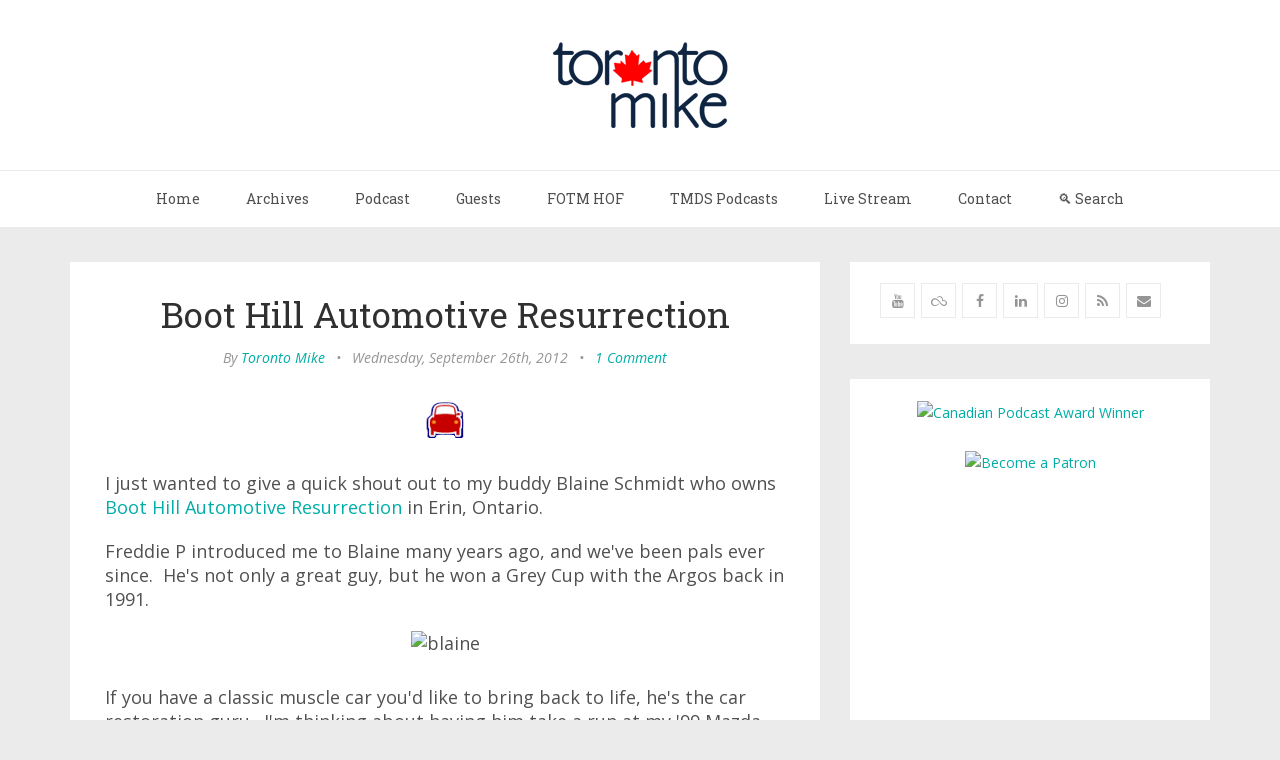

--- FILE ---
content_type: text/html; charset=utf-8
request_url: https://www.google.com/recaptcha/api2/aframe
body_size: 224
content:
<!DOCTYPE HTML><html><head><meta http-equiv="content-type" content="text/html; charset=UTF-8"></head><body><script nonce="qeZowqHWGEdPYagdKjOFjg">/** Anti-fraud and anti-abuse applications only. See google.com/recaptcha */ try{var clients={'sodar':'https://pagead2.googlesyndication.com/pagead/sodar?'};window.addEventListener("message",function(a){try{if(a.source===window.parent){var b=JSON.parse(a.data);var c=clients[b['id']];if(c){var d=document.createElement('img');d.src=c+b['params']+'&rc='+(localStorage.getItem("rc::a")?sessionStorage.getItem("rc::b"):"");window.document.body.appendChild(d);sessionStorage.setItem("rc::e",parseInt(sessionStorage.getItem("rc::e")||0)+1);localStorage.setItem("rc::h",'1769002393801');}}}catch(b){}});window.parent.postMessage("_grecaptcha_ready", "*");}catch(b){}</script></body></html>

--- FILE ---
content_type: application/javascript
request_url: https://disqus.com/api/3.0/posts/list.json?limit=20&forum=toronto-mike&api_key=48EZ88C39Yzmju8I50hdkPjrbcIe1XHGxdh7hJcIQxmwa4cFnt2wy9VKwBBJNiX5&related=thread&callback=jQuery22402242364621868389_1769002389541&_=1769002389542
body_size: 67345
content:
/**/ jQuery22402242364621868389_1769002389541({"cursor":{"prev":null,"hasNext":true,"next":"1768436534005437:0:0","hasPrev":false,"total":null,"id":"1768436534005437:0:0","more":true},"code":0,"response":[{"editableUntil":"2026-01-28T12:59:55","dislikes":0,"thread":{"feed":"https://toronto-mike.disqus.com/open_mike_179/latest.rss","clean_title":"Open Mike","dislikes":0,"likes":0,"message":"","ratingsEnabled":false,"isSpam":false,"isDeleted":false,"category":"8505283","adsDisabled":false,"author":"353791057","userScore":0,"id":"10880669955","signedLink":"https://disq.us/?url=https%3A%2F%2Fwww.torontomike.com%2F2026%2F01%2Fopen-mike-254%2F&key=Vwu1Am9ihkbI5VArUhkVdw","createdAt":"2026-01-16T13:43:35","hasStreaming":false,"raw_message":"","isClosed":false,"link":"https://www.torontomike.com/2026/01/open-mike-254/","slug":"open_mike_179","forum":"toronto-mike","identifiers":["open-mike-254"],"posts":10,"userSubscription":false,"validateAllPosts":false,"title":"Open Mike","highlightedPost":null},"numReports":0,"likes":0,"message":"<p>Well, my Suns won, but so did the Craptors.  Bean Town finally lost.  Thanks to the Stars for beating them.  Goody.  Too bad the Dirty Bolts won though.  The Sharks beat my Panthers, but they can't beat the Dirty Bolts.  I hate the dirty bolts.  Anyway, there was a lady at the nail spa talking about a trip to Thailand.  She says it will be hot there.  Wish I could go in her bag.  I have no idea what I would do there, but it's warm.  I would rather go to Sunrise, Florida.  It's going to be 24 degrees in Sunrise and it's already 21.  I want to go and have Sam Bennett take care of me.  anyway, I'll vote for Brad Bradford if he does stuff like bring the army in.  That would be good if he would do somoething like that.  Get rid of Olivia Chow.</p>","id":"6826730461","createdAt":"2026-01-21T12:59:55","author":{"username":"cheryltraub","about":"I am blind and I live in Toronto.  I like listening to baseball, hockey, and basketball.  I also really like Alexa so am in the Alexa in Canada Community.","name":"Cheryl Traub","disable3rdPartyTrackers":false,"isPowerContributor":false,"joinedAt":"2020-01-15T17:16:58","profileUrl":"https://disqus.com/by/cheryltraub/","url":"","location":"Toronto","isPrivate":false,"signedUrl":"","isPrimary":true,"isAnonymous":false,"id":"343398238","avatar":{"permalink":"https://disqus.com/api/users/avatars/cheryltraub.jpg","xlarge":{"permalink":"https://disqus.com/api/users/avatars/cheryltraub.jpg","cache":"//a.disquscdn.com/1768293611/images/noavatar128.png"},"cache":"//a.disquscdn.com/1768293611/images/noavatar92.png","large":{"permalink":"https://disqus.com/api/users/avatars/cheryltraub.jpg","cache":"//a.disquscdn.com/1768293611/images/noavatar92.png"},"small":{"permalink":"https://disqus.com/api/users/avatars/cheryltraub.jpg","cache":"//a.disquscdn.com/1768293611/images/noavatar32.png"},"isCustom":false}},"media":[],"isSpam":false,"isDeletedByAuthor":false,"isHighlighted":false,"parent":null,"isApproved":true,"isNewUserNeedsApproval":false,"isDeleted":false,"isFlagged":false,"raw_message":"Well, my Suns won, but so did the Craptors.  Bean Town finally lost.  Thanks to the Stars for beating them.  Goody.  Too bad the Dirty Bolts won though.  The Sharks beat my Panthers, but they can&#x27;t beat the Dirty Bolts.  I hate the dirty bolts.  Anyway, there was a lady at the nail spa talking about a trip to Thailand.  She says it will be hot there.  Wish I could go in her bag.  I have no idea what I would do there, but it&#x27;s warm.  I would rather go to Sunrise, Florida.  It&#x27;s going to be 24 degrees in Sunrise and it&#x27;s already 21.  I want to go and have Sam Bennett take care of me.  anyway, I&#x27;ll vote for Brad Bradford if he does stuff like bring the army in.  That would be good if he would do somoething like that.  Get rid of Olivia Chow.","isAtFlagLimit":false,"canVote":false,"forum":"toronto-mike","url":"https://www.torontomike.com/2026/01/open-mike-254/#comment-6826730461","points":0,"moderationLabels":[],"isEdited":false,"sb":false},{"editableUntil":"2026-01-28T07:33:36","dislikes":0,"thread":{"feed":"https://toronto-mike.disqus.com/joey_cee_toronto_miked_podcast_episode_1829/latest.rss","clean_title":"Joey Cee","dislikes":0,"likes":0,"message":"","ratingsEnabled":false,"isSpam":false,"isDeleted":false,"category":"8505283","adsDisabled":false,"author":"353791057","userScore":0,"id":"10863128171","signedLink":"https://disq.us/?url=https%3A%2F%2Fwww.torontomike.com%2F2026%2F01%2Fjoey-cee-toronto-miked-podcast-episode-1829%2F&key=jFGjY73Ra2eaIRITO2agzw","createdAt":"2026-01-05T21:07:54","hasStreaming":false,"raw_message":"","isClosed":false,"link":"https://www.torontomike.com/2026/01/joey-cee-toronto-miked-podcast-episode-1829/","slug":"joey_cee_toronto_miked_podcast_episode_1829","forum":"toronto-mike","identifiers":["joey-cee-toronto-miked-podcast-episode-1829"],"posts":1,"userSubscription":false,"validateAllPosts":false,"title":"Joey Cee: Toronto Mike'd Podcast Episode 1829","highlightedPost":null},"numReports":0,"likes":0,"message":"<p>This was a fascinating discussion. I wasn't expecting such a vivid look at the music and radio world of the 1960s. With his great recall and depth of stories, you could definitely have Joey Cee back for a part two to continue the deep dive into his life over the decades.</p>","id":"6826651311","createdAt":"2026-01-21T07:33:36","author":{"username":"jabalong","about":"","name":"jabalong","disable3rdPartyTrackers":false,"isPowerContributor":false,"joinedAt":"2012-11-19T04:08:22","profileUrl":"https://disqus.com/by/jabalong/","url":"","location":"Hong Kong","isPrivate":false,"signedUrl":"","isPrimary":true,"isAnonymous":false,"id":"36826886","avatar":{"permalink":"https://disqus.com/api/users/avatars/jabalong.jpg","xlarge":{"permalink":"https://disqus.com/api/users/avatars/jabalong.jpg","cache":"https://c.disquscdn.com/uploads/users/3682/6886/avatar200.jpg?1768980817"},"cache":"https://c.disquscdn.com/uploads/users/3682/6886/avatar92.jpg?1768980817","large":{"permalink":"https://disqus.com/api/users/avatars/jabalong.jpg","cache":"https://c.disquscdn.com/uploads/users/3682/6886/avatar92.jpg?1768980817"},"small":{"permalink":"https://disqus.com/api/users/avatars/jabalong.jpg","cache":"https://c.disquscdn.com/uploads/users/3682/6886/avatar32.jpg?1768980817"},"isCustom":true}},"media":[],"isSpam":false,"isDeletedByAuthor":false,"isHighlighted":false,"parent":null,"isApproved":true,"isNewUserNeedsApproval":false,"isDeleted":false,"isFlagged":false,"raw_message":"This was a fascinating discussion. I wasn&#x27;t expecting such a vivid look at the music and radio world of the 1960s. With his great recall and depth of stories, you could definitely have Joey Cee back for a part two to continue the deep dive into his life over the decades.","isAtFlagLimit":false,"canVote":false,"forum":"toronto-mike","url":"https://www.torontomike.com/2026/01/joey-cee-toronto-miked-podcast-episode-1829/#comment-6826651311","points":0,"moderationLabels":[],"isEdited":false,"sb":false},{"editableUntil":"2026-01-28T02:16:56","dislikes":0,"thread":{"feed":"https://toronto-mike.disqus.com/los_del_rio_v_los_del_mar_toronto_miked_podcast_episode_1179/latest.rss","clean_title":"Los del Rio v. Los del Mar","dislikes":0,"likes":0,"message":"","ratingsEnabled":false,"isSpam":false,"isDeleted":false,"category":"8505283","adsDisabled":false,"author":"353791057","userScore":0,"id":"9514958085","signedLink":"https://disq.us/?url=https%3A%2F%2Fwww.torontomike.com%2F2022%2F12%2Flos-del-rio-v-los-del-mar%2F&key=il_7QWVKHQhQxwK2U1Ltlg","createdAt":"2022-12-31T23:58:45","hasStreaming":false,"raw_message":"","isClosed":false,"link":"https://www.torontomike.com/2022/12/los-del-rio-v-los-del-mar/","slug":"los_del_rio_v_los_del_mar_toronto_miked_podcast_episode_1179","forum":"toronto-mike","identifiers":["los-del-rio-v-los-del-mar"],"posts":3,"userSubscription":false,"validateAllPosts":false,"title":"Los del Rio v. Los del Mar: Toronto Mike'd Podcast Episode 1179","highlightedPost":null},"numReports":0,"likes":1,"message":"<p>The original Los del Mar mix actually featured Wil Veloz on vocals, not Pedro Casta\u00f1o. The Pedro Casta\u00f1o mix (the one featured in this episode) is identical to my knowledge, minus the vocal. I just thought you should know about the existence of the original Wil Veloz mix if you didn't already.</p>","id":"6826588836","createdAt":"2026-01-21T02:16:56","author":{"username":"csyde65","about":"","name":"C. Syde65","disable3rdPartyTrackers":false,"isPowerContributor":false,"joinedAt":"2015-09-22T08:29:03","profileUrl":"https://disqus.com/by/csyde65/","url":"","location":"","isPrivate":false,"signedUrl":"","isPrimary":true,"isAnonymous":false,"id":"175723341","avatar":{"permalink":"https://disqus.com/api/users/avatars/csyde65.jpg","xlarge":{"permalink":"https://disqus.com/api/users/avatars/csyde65.jpg","cache":"https://c.disquscdn.com/uploads/users/17572/3341/avatar128.jpg?1444892754"},"cache":"https://c.disquscdn.com/uploads/users/17572/3341/avatar92.jpg?1444892754","large":{"permalink":"https://disqus.com/api/users/avatars/csyde65.jpg","cache":"https://c.disquscdn.com/uploads/users/17572/3341/avatar92.jpg?1444892754"},"small":{"permalink":"https://disqus.com/api/users/avatars/csyde65.jpg","cache":"https://c.disquscdn.com/uploads/users/17572/3341/avatar32.jpg?1444892754"},"isCustom":true}},"media":[],"isSpam":false,"isDeletedByAuthor":false,"isHighlighted":false,"parent":null,"isApproved":true,"isNewUserNeedsApproval":false,"isDeleted":false,"isFlagged":false,"raw_message":"The original Los del Mar mix actually featured Wil Veloz on vocals, not Pedro Casta\u00f1o. The Pedro Casta\u00f1o mix (the one featured in this episode) is identical to my knowledge, minus the vocal. I just thought you should know about the existence of the original Wil Veloz mix if you didn&#x27;t already.","isAtFlagLimit":false,"canVote":false,"forum":"toronto-mike","url":"https://www.torontomike.com/2022/12/los-del-rio-v-los-del-mar/#comment-6826588836","points":1,"moderationLabels":[],"isEdited":false,"sb":false},{"editableUntil":"2026-01-27T12:55:00","dislikes":0,"thread":{"feed":"https://toronto-mike.disqus.com/open_mike_179/latest.rss","clean_title":"Open Mike","dislikes":0,"likes":0,"message":"","ratingsEnabled":false,"isSpam":false,"isDeleted":false,"category":"8505283","adsDisabled":false,"author":"353791057","userScore":0,"id":"10880669955","signedLink":"https://disq.us/?url=https%3A%2F%2Fwww.torontomike.com%2F2026%2F01%2Fopen-mike-254%2F&key=Vwu1Am9ihkbI5VArUhkVdw","createdAt":"2026-01-16T13:43:35","hasStreaming":false,"raw_message":"","isClosed":false,"link":"https://www.torontomike.com/2026/01/open-mike-254/","slug":"open_mike_179","forum":"toronto-mike","identifiers":["open-mike-254"],"posts":10,"userSubscription":false,"validateAllPosts":false,"title":"Open Mike","highlightedPost":null},"numReports":0,"likes":0,"message":"<p>Disgusting as the Sharks beat my Panthers.  That was no good at all and there was a goalie fight.  bobrovsky wwent to the dressing room after that fight and they had to get him to come back.  The stupid Sharks goalie started it though.  bobrovsky was only fighting back, that's all.  He never should have gotten a penalty in the first place, but that game sucked and Matthew Tkachuk is finally back.  come on Panthers.  I have pancreatic cancer so I need you too win a third cup.  Do this.  You have to doo this.  Well, good thing the Canes beat Barfalo.  It's about time Barfalo loses and I want the Canes to win if they don't play my Panthers and they don't anymore.  The Lafs lost as well.  That's good.  In basketball my Bucks and Suns won, but my Cavs lost again.  Come on Cavs.  There better not be much snow on the sidewalk.  I have to go out and get my nails done.  Anyway, in Florida there is no snow.  I wish I could meet Sam Bennett and go and live with him.  It's only 14 degrees in Sunrise now, but I'll take it over the shitty weather we're having.  Would Brad Bradford be like Mel Lastman and bring the army in?  If so, he would get my vote.  Get rid of Olivia Chow.  I wonder who the mayor of Sunrise is.  Who knows.</p>","id":"6826233741","createdAt":"2026-01-20T12:55:00","author":{"username":"cheryltraub","about":"I am blind and I live in Toronto.  I like listening to baseball, hockey, and basketball.  I also really like Alexa so am in the Alexa in Canada Community.","name":"Cheryl Traub","disable3rdPartyTrackers":false,"isPowerContributor":false,"joinedAt":"2020-01-15T17:16:58","profileUrl":"https://disqus.com/by/cheryltraub/","url":"","location":"Toronto","isPrivate":false,"signedUrl":"","isPrimary":true,"isAnonymous":false,"id":"343398238","avatar":{"permalink":"https://disqus.com/api/users/avatars/cheryltraub.jpg","xlarge":{"permalink":"https://disqus.com/api/users/avatars/cheryltraub.jpg","cache":"//a.disquscdn.com/1768293611/images/noavatar128.png"},"cache":"//a.disquscdn.com/1768293611/images/noavatar92.png","large":{"permalink":"https://disqus.com/api/users/avatars/cheryltraub.jpg","cache":"//a.disquscdn.com/1768293611/images/noavatar92.png"},"small":{"permalink":"https://disqus.com/api/users/avatars/cheryltraub.jpg","cache":"//a.disquscdn.com/1768293611/images/noavatar32.png"},"isCustom":false}},"media":[],"isSpam":false,"isDeletedByAuthor":false,"isHighlighted":false,"parent":null,"isApproved":true,"isNewUserNeedsApproval":false,"isDeleted":false,"isFlagged":false,"raw_message":"Disgusting as the Sharks beat my Panthers.  That was no good at all and there was a goalie fight.  bobrovsky wwent to the dressing room after that fight and they had to get him to come back.  The stupid Sharks goalie started it though.  bobrovsky was only fighting back, that&#x27;s all.  He never should have gotten a penalty in the first place, but that game sucked and Matthew Tkachuk is finally back.  come on Panthers.  I have pancreatic cancer so I need you too win a third cup.  Do this.  You have to doo this.  Well, good thing the Canes beat Barfalo.  It&#x27;s about time Barfalo loses and I want the Canes to win if they don&#x27;t play my Panthers and they don&#x27;t anymore.  The Lafs lost as well.  That&#x27;s good.  In basketball my Bucks and Suns won, but my Cavs lost again.  Come on Cavs.  There better not be much snow on the sidewalk.  I have to go out and get my nails done.  Anyway, in Florida there is no snow.  I wish I could meet Sam Bennett and go and live with him.  It&#x27;s only 14 degrees in Sunrise now, but I&#x27;ll take it over the shitty weather we&#x27;re having.  Would Brad Bradford be like Mel Lastman and bring the army in?  If so, he would get my vote.  Get rid of Olivia Chow.  I wonder who the mayor of Sunrise is.  Who knows.","isAtFlagLimit":false,"canVote":false,"forum":"toronto-mike","url":"https://www.torontomike.com/2026/01/open-mike-254/#comment-6826233741","points":0,"moderationLabels":[],"isEdited":false,"sb":false},{"editableUntil":"2026-01-26T17:25:38","dislikes":0,"thread":{"feed":"https://toronto-mike.disqus.com/brad_bradford_is_lying_about_winter_bike_lane_maintenance/latest.rss","clean_title":"Brad Bradford is Lying About Winter Bike Lane Maintenance","dislikes":0,"likes":0,"message":"","ratingsEnabled":false,"isSpam":false,"isDeleted":false,"category":"8505283","adsDisabled":false,"author":"353791057","userScore":0,"id":"10883495237","signedLink":"https://disq.us/?url=https%3A%2F%2Fwww.torontomike.com%2F2026%2F01%2Fbrad-bradford-is-wrong-about-winter-bike-lane-maintenance%2F&key=vYAIukWJt1ndAPV0HgTjCw","createdAt":"2026-01-18T16:40:10","hasStreaming":false,"raw_message":"","isClosed":false,"link":"https://www.torontomike.com/2026/01/brad-bradford-is-wrong-about-winter-bike-lane-maintenance/","slug":"brad_bradford_is_lying_about_winter_bike_lane_maintenance","forum":"toronto-mike","identifiers":["brad-bradford-is-wrong-about-winter-bike-lane-maintenance"],"posts":5,"userSubscription":false,"validateAllPosts":false,"title":"Brad Bradford is Lying About Winter Bike Lane Maintenance","highlightedPost":null},"numReports":0,"likes":1,"message":"<p>Brad has been on a few times, as recently as late November. I'm sure he'll be back on soon. I know he listens!</p>","id":"6825880456","createdAt":"2026-01-19T17:25:38","author":{"username":"disqus_LaTJYZvFdC","about":"","name":"Toronto Mike","disable3rdPartyTrackers":false,"isPowerContributor":false,"joinedAt":"2020-07-29T14:19:28","profileUrl":"https://disqus.com/by/disqus_LaTJYZvFdC/","url":"","location":"Toronto","isPrivate":false,"signedUrl":"","isPrimary":true,"isAnonymous":false,"id":"353791057","avatar":{"permalink":"https://disqus.com/api/users/avatars/disqus_LaTJYZvFdC.jpg","xlarge":{"permalink":"https://disqus.com/api/users/avatars/disqus_LaTJYZvFdC.jpg","cache":"https://c.disquscdn.com/uploads/users/35379/1057/avatar200.jpg?1699049503"},"cache":"https://c.disquscdn.com/uploads/users/35379/1057/avatar92.jpg?1699049503","large":{"permalink":"https://disqus.com/api/users/avatars/disqus_LaTJYZvFdC.jpg","cache":"https://c.disquscdn.com/uploads/users/35379/1057/avatar92.jpg?1699049503"},"small":{"permalink":"https://disqus.com/api/users/avatars/disqus_LaTJYZvFdC.jpg","cache":"https://c.disquscdn.com/uploads/users/35379/1057/avatar32.jpg?1699049503"},"isCustom":true}},"media":[],"isSpam":false,"isDeletedByAuthor":false,"isHighlighted":false,"parent":6825879073,"isApproved":true,"isNewUserNeedsApproval":false,"isDeleted":false,"isFlagged":false,"raw_message":"Brad has been on a few times, as recently as late November. I'm sure he'll be back on soon. I know he listens!","isAtFlagLimit":false,"canVote":false,"forum":"toronto-mike","url":"https://www.torontomike.com/2026/01/brad-bradford-is-wrong-about-winter-bike-lane-maintenance/#comment-6825880456","points":1,"moderationLabels":[],"isEdited":false,"sb":false},{"editableUntil":"2026-01-26T17:23:02","dislikes":0,"thread":{"feed":"https://toronto-mike.disqus.com/brad_bradford_is_lying_about_winter_bike_lane_maintenance/latest.rss","clean_title":"Brad Bradford is Lying About Winter Bike Lane Maintenance","dislikes":0,"likes":0,"message":"","ratingsEnabled":false,"isSpam":false,"isDeleted":false,"category":"8505283","adsDisabled":false,"author":"353791057","userScore":0,"id":"10883495237","signedLink":"https://disq.us/?url=https%3A%2F%2Fwww.torontomike.com%2F2026%2F01%2Fbrad-bradford-is-wrong-about-winter-bike-lane-maintenance%2F&key=vYAIukWJt1ndAPV0HgTjCw","createdAt":"2026-01-18T16:40:10","hasStreaming":false,"raw_message":"","isClosed":false,"link":"https://www.torontomike.com/2026/01/brad-bradford-is-wrong-about-winter-bike-lane-maintenance/","slug":"brad_bradford_is_lying_about_winter_bike_lane_maintenance","forum":"toronto-mike","identifiers":["brad-bradford-is-wrong-about-winter-bike-lane-maintenance"],"posts":5,"userSubscription":false,"validateAllPosts":false,"title":"Brad Bradford is Lying About Winter Bike Lane Maintenance","highlightedPost":null},"numReports":0,"likes":1,"message":"<p>Would he come on your podcast since he is desperately jonesing for exposure?</p>","id":"6825879073","createdAt":"2026-01-19T17:23:02","author":{"name":"GUNTer","url":"","profileUrl":"","emailHash":"","avatar":{"small":{"permalink":"//a.disquscdn.com/1768293611/images/noavatar32.png","cache":"//a.disquscdn.com/1768293611/images/noavatar32.png"},"large":{"permalink":"//a.disquscdn.com/1768293611/images/noavatar92.png","cache":"//a.disquscdn.com/1768293611/images/noavatar92.png"},"permalink":"//a.disquscdn.com/1768293611/images/noavatar92.png","cache":"//a.disquscdn.com/1768293611/images/noavatar92.png"},"signedUrl":"","isAnonymous":true},"media":[],"isSpam":false,"isDeletedByAuthor":false,"isHighlighted":false,"parent":null,"isApproved":true,"isNewUserNeedsApproval":false,"isDeleted":false,"isFlagged":false,"raw_message":"Would he come on your podcast since he is desperately jonesing for exposure?","isAtFlagLimit":false,"canVote":false,"forum":"toronto-mike","url":"https://www.torontomike.com/2026/01/brad-bradford-is-wrong-about-winter-bike-lane-maintenance/#comment-6825879073","points":1,"moderationLabels":["anonymous"],"isEdited":false,"sb":false},{"editableUntil":"2026-01-26T16:03:38","dislikes":0,"thread":{"feed":"https://toronto-mike.disqus.com/brad_bradford_is_lying_about_winter_bike_lane_maintenance/latest.rss","clean_title":"Brad Bradford is Lying About Winter Bike Lane Maintenance","dislikes":0,"likes":0,"message":"","ratingsEnabled":false,"isSpam":false,"isDeleted":false,"category":"8505283","adsDisabled":false,"author":"353791057","userScore":0,"id":"10883495237","signedLink":"https://disq.us/?url=https%3A%2F%2Fwww.torontomike.com%2F2026%2F01%2Fbrad-bradford-is-wrong-about-winter-bike-lane-maintenance%2F&key=vYAIukWJt1ndAPV0HgTjCw","createdAt":"2026-01-18T16:40:10","hasStreaming":false,"raw_message":"","isClosed":false,"link":"https://www.torontomike.com/2026/01/brad-bradford-is-wrong-about-winter-bike-lane-maintenance/","slug":"brad_bradford_is_lying_about_winter_bike_lane_maintenance","forum":"toronto-mike","identifiers":["brad-bradford-is-wrong-about-winter-bike-lane-maintenance"],"posts":5,"userSubscription":false,"validateAllPosts":false,"title":"Brad Bradford is Lying About Winter Bike Lane Maintenance","highlightedPost":null},"numReports":0,"likes":2,"message":"<p>Is the bromance over haha.</p><p>Guy is such an opportunistic asshole. But I guess he watches bigger shitheads like Ford get away with it and figures why not.</p>","id":"6825838039","createdAt":"2026-01-19T16:03:38","author":{"username":"disqus_D2gbvkquar","about":"","name":"markosaar","disable3rdPartyTrackers":false,"isPowerContributor":false,"joinedAt":"2013-06-06T22:41:22","profileUrl":"https://disqus.com/by/disqus_D2gbvkquar/","url":"","location":"","isPrivate":false,"signedUrl":"","isPrimary":true,"isAnonymous":false,"id":"55150284","avatar":{"permalink":"https://disqus.com/api/users/avatars/disqus_D2gbvkquar.jpg","xlarge":{"permalink":"https://disqus.com/api/users/avatars/disqus_D2gbvkquar.jpg","cache":"https://c.disquscdn.com/uploads/users/5515/284/avatar200.jpg?1768838619"},"cache":"https://c.disquscdn.com/uploads/users/5515/284/avatar92.jpg?1768838619","large":{"permalink":"https://disqus.com/api/users/avatars/disqus_D2gbvkquar.jpg","cache":"https://c.disquscdn.com/uploads/users/5515/284/avatar92.jpg?1768838619"},"small":{"permalink":"https://disqus.com/api/users/avatars/disqus_D2gbvkquar.jpg","cache":"https://c.disquscdn.com/uploads/users/5515/284/avatar32.jpg?1768838619"},"isCustom":true}},"media":[],"isSpam":false,"isDeletedByAuthor":false,"isHighlighted":false,"parent":null,"isApproved":true,"isNewUserNeedsApproval":false,"isDeleted":false,"isFlagged":false,"raw_message":"Is the bromance over haha.\n\nGuy is such an opportunistic asshole. But I guess he watches bigger shitheads like Ford get away with it and figures why not.","isAtFlagLimit":false,"canVote":false,"forum":"toronto-mike","url":"https://www.torontomike.com/2026/01/brad-bradford-is-wrong-about-winter-bike-lane-maintenance/#comment-6825838039","points":2,"moderationLabels":["badWords"],"isEdited":false,"sb":false},{"editableUntil":"2026-01-26T12:40:56","dislikes":0,"thread":{"feed":"https://toronto-mike.disqus.com/open_mike_179/latest.rss","clean_title":"Open Mike","dislikes":0,"likes":0,"message":"","ratingsEnabled":false,"isSpam":false,"isDeleted":false,"category":"8505283","adsDisabled":false,"author":"353791057","userScore":0,"id":"10880669955","signedLink":"https://disq.us/?url=https%3A%2F%2Fwww.torontomike.com%2F2026%2F01%2Fopen-mike-254%2F&key=Vwu1Am9ihkbI5VArUhkVdw","createdAt":"2026-01-16T13:43:35","hasStreaming":false,"raw_message":"","isClosed":false,"link":"https://www.torontomike.com/2026/01/open-mike-254/","slug":"open_mike_179","forum":"toronto-mike","identifiers":["open-mike-254"],"posts":10,"userSubscription":false,"validateAllPosts":false,"title":"Open Mike","highlightedPost":null},"numReports":0,"likes":0,"message":"<p>Well, not a big sports day yesterday.  Well, the Craptors lost, goody.  Well, the Dirty Bolts won again over the Stars.  I'm sick and tired of the Dirty Bolts.  They're a Florida team as well, but in Tampa.  I don't want to go to Tampa, but to Sunrise.  Well, hockey day today.  Barfalo at the Canes.  Canes will beat Barfalo.  My Panthers on later.  Sharks at my beloved Panthers.  My Panthers need to win.  Well, lots of basketball as well.Bucks need  to beat Hawks.  Cavs need to beat Thunder andn Suns hopefully beat Nets.  Lots of sports today but also god damn snow again.  I have to go out tomorrow.  I hate snow.  I hate god damn winter.  That's why I want to go to Florida and I love Sam Bennett, my Sammy.</p>","id":"6825751396","createdAt":"2026-01-19T12:40:56","author":{"username":"cheryltraub","about":"I am blind and I live in Toronto.  I like listening to baseball, hockey, and basketball.  I also really like Alexa so am in the Alexa in Canada Community.","name":"Cheryl Traub","disable3rdPartyTrackers":false,"isPowerContributor":false,"joinedAt":"2020-01-15T17:16:58","profileUrl":"https://disqus.com/by/cheryltraub/","url":"","location":"Toronto","isPrivate":false,"signedUrl":"","isPrimary":true,"isAnonymous":false,"id":"343398238","avatar":{"permalink":"https://disqus.com/api/users/avatars/cheryltraub.jpg","xlarge":{"permalink":"https://disqus.com/api/users/avatars/cheryltraub.jpg","cache":"//a.disquscdn.com/1768293611/images/noavatar128.png"},"cache":"//a.disquscdn.com/1768293611/images/noavatar92.png","large":{"permalink":"https://disqus.com/api/users/avatars/cheryltraub.jpg","cache":"//a.disquscdn.com/1768293611/images/noavatar92.png"},"small":{"permalink":"https://disqus.com/api/users/avatars/cheryltraub.jpg","cache":"//a.disquscdn.com/1768293611/images/noavatar32.png"},"isCustom":false}},"media":[],"isSpam":false,"isDeletedByAuthor":false,"isHighlighted":false,"parent":null,"isApproved":true,"isNewUserNeedsApproval":false,"isDeleted":false,"isFlagged":false,"raw_message":"Well, not a big sports day yesterday.  Well, the Craptors lost, goody.  Well, the Dirty Bolts won again over the Stars.  I&#x27;m sick and tired of the Dirty Bolts.  They&#x27;re a Florida team as well, but in Tampa.  I don&#x27;t want to go to Tampa, but to Sunrise.  Well, hockey day today.  Barfalo at the Canes.  Canes will beat Barfalo.  My Panthers on later.  Sharks at my beloved Panthers.  My Panthers need to win.  Well, lots of basketball as well.Bucks need  to beat Hawks.  Cavs need to beat Thunder andn Suns hopefully beat Nets.  Lots of sports today but also god damn snow again.  I have to go out tomorrow.  I hate snow.  I hate god damn winter.  That&#x27;s why I want to go to Florida and I love Sam Bennett, my Sammy.","isAtFlagLimit":false,"canVote":false,"forum":"toronto-mike","url":"https://www.torontomike.com/2026/01/open-mike-254/#comment-6825751396","points":0,"moderationLabels":[],"isEdited":false,"sb":false},{"editableUntil":"2026-01-26T12:05:21","dislikes":0,"thread":{"feed":"https://toronto-mike.disqus.com/brad_bradford_is_lying_about_winter_bike_lane_maintenance/latest.rss","clean_title":"Brad Bradford is Lying About Winter Bike Lane Maintenance","dislikes":0,"likes":0,"message":"","ratingsEnabled":false,"isSpam":false,"isDeleted":false,"category":"8505283","adsDisabled":false,"author":"353791057","userScore":0,"id":"10883495237","signedLink":"https://disq.us/?url=https%3A%2F%2Fwww.torontomike.com%2F2026%2F01%2Fbrad-bradford-is-wrong-about-winter-bike-lane-maintenance%2F&key=vYAIukWJt1ndAPV0HgTjCw","createdAt":"2026-01-18T16:40:10","hasStreaming":false,"raw_message":"","isClosed":false,"link":"https://www.torontomike.com/2026/01/brad-bradford-is-wrong-about-winter-bike-lane-maintenance/","slug":"brad_bradford_is_lying_about_winter_bike_lane_maintenance","forum":"toronto-mike","identifiers":["brad-bradford-is-wrong-about-winter-bike-lane-maintenance"],"posts":5,"userSubscription":false,"validateAllPosts":false,"title":"Brad Bradford is Lying About Winter Bike Lane Maintenance","highlightedPost":null},"numReports":0,"likes":1,"message":"<p>I have yet to see a cleared bike lane. Bradford is a desperate clown.</p>","id":"6825741065","createdAt":"2026-01-19T12:05:21","author":{"username":"guyetherington","about":"","name":"Chris","disable3rdPartyTrackers":false,"isPowerContributor":false,"joinedAt":"2017-09-23T19:57:20","profileUrl":"https://disqus.com/by/guyetherington/","url":"","location":"","isPrivate":true,"signedUrl":"","isPrimary":true,"isAnonymous":false,"id":"266097009","avatar":{"permalink":"https://disqus.com/api/users/avatars/guyetherington.jpg","xlarge":{"permalink":"https://disqus.com/api/users/avatars/guyetherington.jpg","cache":"//a.disquscdn.com/1768293611/images/noavatar128.png"},"cache":"//a.disquscdn.com/1768293611/images/noavatar92.png","large":{"permalink":"https://disqus.com/api/users/avatars/guyetherington.jpg","cache":"//a.disquscdn.com/1768293611/images/noavatar92.png"},"small":{"permalink":"https://disqus.com/api/users/avatars/guyetherington.jpg","cache":"//a.disquscdn.com/1768293611/images/noavatar32.png"},"isCustom":false}},"media":[],"isSpam":false,"isDeletedByAuthor":false,"isHighlighted":false,"parent":null,"isApproved":true,"isNewUserNeedsApproval":false,"isDeleted":false,"isFlagged":false,"raw_message":"I have yet to see a cleared bike lane. Bradford is a desperate clown.","isAtFlagLimit":false,"canVote":false,"forum":"toronto-mike","url":"https://www.torontomike.com/2026/01/brad-bradford-is-wrong-about-winter-bike-lane-maintenance/#comment-6825741065","points":1,"moderationLabels":[],"isEdited":false,"sb":false},{"editableUntil":"2026-01-26T00:24:51","dislikes":0,"thread":{"feed":"https://toronto-mike.disqus.com/open_mike_179/latest.rss","clean_title":"Open Mike","dislikes":0,"likes":0,"message":"","ratingsEnabled":false,"isSpam":false,"isDeleted":false,"category":"8505283","adsDisabled":false,"author":"353791057","userScore":0,"id":"10880669955","signedLink":"https://disq.us/?url=https%3A%2F%2Fwww.torontomike.com%2F2026%2F01%2Fopen-mike-254%2F&key=Vwu1Am9ihkbI5VArUhkVdw","createdAt":"2026-01-16T13:43:35","hasStreaming":false,"raw_message":"","isClosed":false,"link":"https://www.torontomike.com/2026/01/open-mike-254/","slug":"open_mike_179","forum":"toronto-mike","identifiers":["open-mike-254"],"posts":10,"userSubscription":false,"validateAllPosts":false,"title":"Open Mike","highlightedPost":null},"numReports":0,"likes":1,"message":"<p>The Chicago Bears uniforms are \"navy blue\" ? <br>  <a href=\"https://disq.us/url?url=https%3A%2F%2Fen.wikipedia.org%2Fwiki%2FChicago_Bears%3Am4zAFaDD_5ROFDGN0JgQdfSk6d0&amp;cuid=6283460\" rel=\"nofollow noopener\" target=\"_blank\" title=\"https://en.wikipedia.org/wiki/Chicago_Bears\">https://en.wikipedia.org/wiki/Chicago_Bears</a>   <br>I can't be the only one who had always thought they were black.</p>","id":"6825597381","createdAt":"2026-01-19T00:24:51","author":{"username":"Sneaky_Meowers","about":"","name":"Sneaky_Meowers","disable3rdPartyTrackers":false,"isPowerContributor":false,"joinedAt":"2012-11-21T16:01:46","profileUrl":"https://disqus.com/by/Sneaky_Meowers/","url":"","location":"","isPrivate":true,"signedUrl":"","isPrimary":true,"isAnonymous":false,"id":"37020229","avatar":{"permalink":"https://disqus.com/api/users/avatars/Sneaky_Meowers.jpg","xlarge":{"permalink":"https://disqus.com/api/users/avatars/Sneaky_Meowers.jpg","cache":"https://c.disquscdn.com/uploads/users/3702/229/avatar128.jpg?1596458850"},"cache":"https://c.disquscdn.com/uploads/users/3702/229/avatar92.jpg?1596458850","large":{"permalink":"https://disqus.com/api/users/avatars/Sneaky_Meowers.jpg","cache":"https://c.disquscdn.com/uploads/users/3702/229/avatar92.jpg?1596458850"},"small":{"permalink":"https://disqus.com/api/users/avatars/Sneaky_Meowers.jpg","cache":"https://c.disquscdn.com/uploads/users/3702/229/avatar32.jpg?1596458850"},"isCustom":true}},"media":[],"isSpam":false,"isDeletedByAuthor":false,"isHighlighted":false,"parent":null,"isApproved":true,"isNewUserNeedsApproval":false,"isDeleted":false,"isFlagged":false,"raw_message":"The Chicago Bears uniforms are &quot;navy blue&quot; ? \n  <a href=\"https://en.wikipedia.org/wiki/Chicago_Bears\">https://en.wikipedia.org/wiki/Chicago_Bears</a>   \nI can&#x27;t be the only one who had always thought they were black.","isAtFlagLimit":false,"canVote":false,"forum":"toronto-mike","url":"https://www.torontomike.com/2026/01/open-mike-254/#comment-6825597381","points":1,"moderationLabels":["links"],"isEdited":true,"sb":false},{"editableUntil":"2026-01-25T19:04:17","dislikes":0,"thread":{"feed":"https://toronto-mike.disqus.com/brad_bradford_is_lying_about_winter_bike_lane_maintenance/latest.rss","clean_title":"Brad Bradford is Lying About Winter Bike Lane Maintenance","dislikes":0,"likes":0,"message":"","ratingsEnabled":false,"isSpam":false,"isDeleted":false,"category":"8505283","adsDisabled":false,"author":"353791057","userScore":0,"id":"10883495237","signedLink":"https://disq.us/?url=https%3A%2F%2Fwww.torontomike.com%2F2026%2F01%2Fbrad-bradford-is-wrong-about-winter-bike-lane-maintenance%2F&key=vYAIukWJt1ndAPV0HgTjCw","createdAt":"2026-01-18T16:40:10","hasStreaming":false,"raw_message":"","isClosed":false,"link":"https://www.torontomike.com/2026/01/brad-bradford-is-wrong-about-winter-bike-lane-maintenance/","slug":"brad_bradford_is_lying_about_winter_bike_lane_maintenance","forum":"toronto-mike","identifiers":["brad-bradford-is-wrong-about-winter-bike-lane-maintenance"],"posts":5,"userSubscription":false,"validateAllPosts":false,"title":"Brad Bradford is Lying About Winter Bike Lane Maintenance","highlightedPost":null},"numReports":0,"likes":1,"message":"<p>Brad used to be a fairly likeable councillor, generally on the reasonable side of most issues. Now, he\u2019s become one of the most unlikeable figures\u2014an opportunist who chases culture-war controversies for political points rather than staying true to his principles. Honestly, I\u2019d respect someone on the \u201cwrong\u201d side more if they genuinely believed in their views. Brad, though, seems to only believe in himself\u2014and that turned unpleasant quite a while ago.</p>","id":"6825470319","createdAt":"2026-01-18T19:04:17","author":{"username":"jason_paris","about":"Toronto urbanite that enjoys music, politics, architecture, travel, media, cities, transit, technology, social media, gay stuff and sometimes even soap operas!","name":"Jason Paris","disable3rdPartyTrackers":false,"isPowerContributor":false,"joinedAt":"2013-05-22T19:57:05","profileUrl":"https://disqus.com/by/jason_paris/","url":"http://www.twitter.com/JasonParis","location":"Toronto, Canada","isPrivate":false,"signedUrl":"http://disq.us/?url=http%3A%2F%2Fwww.twitter.com%2FJasonParis&key=yTt-3jDn6ZxTMoIODhMl5w","isPrimary":true,"isAnonymous":false,"id":"51586318","avatar":{"permalink":"https://disqus.com/api/users/avatars/jason_paris.jpg","xlarge":{"permalink":"https://disqus.com/api/users/avatars/jason_paris.jpg","cache":"https://c.disquscdn.com/uploads/users/5158/6318/avatar200.jpg?1768763058"},"cache":"https://c.disquscdn.com/uploads/users/5158/6318/avatar92.jpg?1768763058","large":{"permalink":"https://disqus.com/api/users/avatars/jason_paris.jpg","cache":"https://c.disquscdn.com/uploads/users/5158/6318/avatar92.jpg?1768763058"},"small":{"permalink":"https://disqus.com/api/users/avatars/jason_paris.jpg","cache":"https://c.disquscdn.com/uploads/users/5158/6318/avatar32.jpg?1768763058"},"isCustom":true}},"media":[],"isSpam":false,"isDeletedByAuthor":false,"isHighlighted":false,"parent":null,"isApproved":true,"isNewUserNeedsApproval":false,"isDeleted":false,"isFlagged":false,"raw_message":"Brad used to be a fairly likeable councillor, generally on the reasonable side of most issues. Now, he\u2019s become one of the most unlikeable figures\u2014an opportunist who chases culture-war controversies for political points rather than staying true to his principles. Honestly, I\u2019d respect someone on the \u201cwrong\u201d side more if they genuinely believed in their views. Brad, though, seems to only believe in himself\u2014and that turned unpleasant quite a while ago.","isAtFlagLimit":false,"canVote":false,"forum":"toronto-mike","url":"https://www.torontomike.com/2026/01/brad-bradford-is-wrong-about-winter-bike-lane-maintenance/#comment-6825470319","points":1,"moderationLabels":[],"isEdited":false,"sb":false},{"editableUntil":"2026-01-25T14:46:41","dislikes":0,"thread":{"feed":"https://toronto-mike.disqus.com/why_chris_sheppard_doesnt_appear_in_the_new_cfny_documentary/latest.rss","clean_title":"Why Chris Sheppard Doesn't Appear in the New CFNY Documentary","dislikes":0,"likes":0,"message":"","ratingsEnabled":false,"isSpam":false,"isDeleted":false,"category":"8505283","adsDisabled":false,"author":"353791057","userScore":0,"id":"10872629180","signedLink":"https://disq.us/?url=https%3A%2F%2Fwww.torontomike.com%2F2026%2F01%2Fwhy-chris-sheppard-doesnt-appear-in-the-new-cfny-documentary%2F&key=Y9IqzaTtiZkzd5xbpJYxjw","createdAt":"2026-01-10T20:35:50","hasStreaming":false,"raw_message":"","isClosed":false,"link":"https://www.torontomike.com/2026/01/why-chris-sheppard-doesnt-appear-in-the-new-cfny-documentary/","slug":"why_chris_sheppard_doesnt_appear_in_the_new_cfny_documentary","forum":"toronto-mike","identifiers":["why-chris-sheppard-doesnt-appear-in-the-new-cfny-documentary"],"posts":2,"userSubscription":false,"validateAllPosts":false,"title":"Why Chris Sheppard Doesn't Appear in the New CFNY Documentary","highlightedPost":null},"numReports":0,"likes":2,"message":"<p>What year was this?</p>","id":"6825357216","createdAt":"2026-01-18T14:46:41","author":{"username":"disqus_LaTJYZvFdC","about":"","name":"Toronto Mike","disable3rdPartyTrackers":false,"isPowerContributor":false,"joinedAt":"2020-07-29T14:19:28","profileUrl":"https://disqus.com/by/disqus_LaTJYZvFdC/","url":"","location":"Toronto","isPrivate":false,"signedUrl":"","isPrimary":true,"isAnonymous":false,"id":"353791057","avatar":{"permalink":"https://disqus.com/api/users/avatars/disqus_LaTJYZvFdC.jpg","xlarge":{"permalink":"https://disqus.com/api/users/avatars/disqus_LaTJYZvFdC.jpg","cache":"https://c.disquscdn.com/uploads/users/35379/1057/avatar200.jpg?1699049503"},"cache":"https://c.disquscdn.com/uploads/users/35379/1057/avatar92.jpg?1699049503","large":{"permalink":"https://disqus.com/api/users/avatars/disqus_LaTJYZvFdC.jpg","cache":"https://c.disquscdn.com/uploads/users/35379/1057/avatar92.jpg?1699049503"},"small":{"permalink":"https://disqus.com/api/users/avatars/disqus_LaTJYZvFdC.jpg","cache":"https://c.disquscdn.com/uploads/users/35379/1057/avatar32.jpg?1699049503"},"isCustom":true}},"media":[],"isSpam":false,"isDeletedByAuthor":false,"isHighlighted":false,"parent":6825248014,"isApproved":true,"isNewUserNeedsApproval":false,"isDeleted":false,"isFlagged":false,"raw_message":"What year was this?","isAtFlagLimit":false,"canVote":false,"forum":"toronto-mike","url":"https://www.torontomike.com/2026/01/why-chris-sheppard-doesnt-appear-in-the-new-cfny-documentary/#comment-6825357216","points":2,"moderationLabels":[],"isEdited":false,"sb":false},{"editableUntil":"2026-01-25T12:52:20","dislikes":0,"thread":{"feed":"https://toronto-mike.disqus.com/open_mike_179/latest.rss","clean_title":"Open Mike","dislikes":0,"likes":0,"message":"","ratingsEnabled":false,"isSpam":false,"isDeleted":false,"category":"8505283","adsDisabled":false,"author":"353791057","userScore":0,"id":"10880669955","signedLink":"https://disq.us/?url=https%3A%2F%2Fwww.torontomike.com%2F2026%2F01%2Fopen-mike-254%2F&key=Vwu1Am9ihkbI5VArUhkVdw","createdAt":"2026-01-16T13:43:35","hasStreaming":false,"raw_message":"","isClosed":false,"link":"https://www.torontomike.com/2026/01/open-mike-254/","slug":"open_mike_179","forum":"toronto-mike","identifiers":["open-mike-254"],"posts":10,"userSubscription":false,"validateAllPosts":false,"title":"Open Mike","highlightedPost":null},"numReports":0,"likes":0,"message":"<p>Well, my Panthers beat the Crapitols.  That's great.  Now they better kill those Sharks tomorrow.  Well, Sam Bennett scored as well.  That was wonderful.  Good thing he didn't get a misconduct again.  Anyway, the Florida Panthers are my hockey team.  Nobody calls a game like Doug Plagens and Bill Lindsay.  Well, they were on the road so just Doug Plagens.  Well, the Canes saved some goals for the Devils.  It's okay for the Canes to win as long as they don't beat my Panthers.  The Lafs won last night as well over the Jets.  That's no good.  The Blackhawks had a lead over Bean Town, but Bean Town won, booh.  It's 24 degrees in Sunrise, Florida.  I wish I was there.  I want to live with /Sam Bennett.  He's my baby.  I love him so much and it's too bad the refs don't.  He's not a dirty player at all.  I'm tired of people saying he is.  He's my boy.  I love him.  Go Panthers.</p>","id":"6825320005","createdAt":"2026-01-18T12:52:20","author":{"username":"cheryltraub","about":"I am blind and I live in Toronto.  I like listening to baseball, hockey, and basketball.  I also really like Alexa so am in the Alexa in Canada Community.","name":"Cheryl Traub","disable3rdPartyTrackers":false,"isPowerContributor":false,"joinedAt":"2020-01-15T17:16:58","profileUrl":"https://disqus.com/by/cheryltraub/","url":"","location":"Toronto","isPrivate":false,"signedUrl":"","isPrimary":true,"isAnonymous":false,"id":"343398238","avatar":{"permalink":"https://disqus.com/api/users/avatars/cheryltraub.jpg","xlarge":{"permalink":"https://disqus.com/api/users/avatars/cheryltraub.jpg","cache":"//a.disquscdn.com/1768293611/images/noavatar128.png"},"cache":"//a.disquscdn.com/1768293611/images/noavatar92.png","large":{"permalink":"https://disqus.com/api/users/avatars/cheryltraub.jpg","cache":"//a.disquscdn.com/1768293611/images/noavatar92.png"},"small":{"permalink":"https://disqus.com/api/users/avatars/cheryltraub.jpg","cache":"//a.disquscdn.com/1768293611/images/noavatar32.png"},"isCustom":false}},"media":[],"isSpam":false,"isDeletedByAuthor":false,"isHighlighted":false,"parent":null,"isApproved":true,"isNewUserNeedsApproval":false,"isDeleted":false,"isFlagged":false,"raw_message":"Well, my Panthers beat the Crapitols.  That&#x27;s great.  Now they better kill those Sharks tomorrow.  Well, Sam Bennett scored as well.  That was wonderful.  Good thing he didn&#x27;t get a misconduct again.  Anyway, the Florida Panthers are my hockey team.  Nobody calls a game like Doug Plagens and Bill Lindsay.  Well, they were on the road so just Doug Plagens.  Well, the Canes saved some goals for the Devils.  It&#x27;s okay for the Canes to win as long as they don&#x27;t beat my Panthers.  The Lafs won last night as well over the Jets.  That&#x27;s no good.  The Blackhawks had a lead over Bean Town, but Bean Town won, booh.  It&#x27;s 24 degrees in Sunrise, Florida.  I wish I was there.  I want to live with /Sam Bennett.  He&#x27;s my baby.  I love him so much and it&#x27;s too bad the refs don&#x27;t.  He&#x27;s not a dirty player at all.  I&#x27;m tired of people saying he is.  He&#x27;s my boy.  I love him.  Go Panthers.","isAtFlagLimit":false,"canVote":false,"forum":"toronto-mike","url":"https://www.torontomike.com/2026/01/open-mike-254/#comment-6825320005","points":0,"moderationLabels":[],"isEdited":false,"sb":false},{"editableUntil":"2026-01-25T06:22:34","dislikes":0,"thread":{"feed":"https://toronto-mike.disqus.com/why_chris_sheppard_doesnt_appear_in_the_new_cfny_documentary/latest.rss","clean_title":"Why Chris Sheppard Doesn't Appear in the New CFNY Documentary","dislikes":0,"likes":0,"message":"","ratingsEnabled":false,"isSpam":false,"isDeleted":false,"category":"8505283","adsDisabled":false,"author":"353791057","userScore":0,"id":"10872629180","signedLink":"https://disq.us/?url=https%3A%2F%2Fwww.torontomike.com%2F2026%2F01%2Fwhy-chris-sheppard-doesnt-appear-in-the-new-cfny-documentary%2F&key=Y9IqzaTtiZkzd5xbpJYxjw","createdAt":"2026-01-10T20:35:50","hasStreaming":false,"raw_message":"","isClosed":false,"link":"https://www.torontomike.com/2026/01/why-chris-sheppard-doesnt-appear-in-the-new-cfny-documentary/","slug":"why_chris_sheppard_doesnt_appear_in_the_new_cfny_documentary","forum":"toronto-mike","identifiers":["why-chris-sheppard-doesnt-appear-in-the-new-cfny-documentary"],"posts":2,"userSubscription":false,"validateAllPosts":false,"title":"Why Chris Sheppard Doesn't Appear in the New CFNY Documentary","highlightedPost":null},"numReports":0,"likes":1,"message":"<p>I saw Chris several years ago at two shows. He said he was working on brain chemistry project - true story. I could get in touch with him if needed</p>","id":"6825248014","createdAt":"2026-01-18T06:22:34","author":{"name":"Hush","url":"","profileUrl":"","emailHash":"","avatar":{"small":{"permalink":"//a.disquscdn.com/1768293611/images/noavatar32.png","cache":"//a.disquscdn.com/1768293611/images/noavatar32.png"},"large":{"permalink":"//a.disquscdn.com/1768293611/images/noavatar92.png","cache":"//a.disquscdn.com/1768293611/images/noavatar92.png"},"permalink":"//a.disquscdn.com/1768293611/images/noavatar92.png","cache":"//a.disquscdn.com/1768293611/images/noavatar92.png"},"signedUrl":"","isAnonymous":true},"media":[],"isSpam":false,"isDeletedByAuthor":false,"isHighlighted":false,"parent":null,"isApproved":true,"isNewUserNeedsApproval":false,"isDeleted":false,"isFlagged":false,"raw_message":"I saw Chris several years ago at two shows. He said he was working on brain chemistry project - true story. I could get in touch with him if needed","isAtFlagLimit":false,"canVote":false,"forum":"toronto-mike","url":"https://www.torontomike.com/2026/01/why-chris-sheppard-doesnt-appear-in-the-new-cfny-documentary/#comment-6825248014","points":1,"moderationLabels":["anonymous"],"isEdited":false,"sb":false},{"editableUntil":"2026-01-24T12:50:29","dislikes":0,"thread":{"feed":"https://toronto-mike.disqus.com/open_mike_179/latest.rss","clean_title":"Open Mike","dislikes":0,"likes":0,"message":"","ratingsEnabled":false,"isSpam":false,"isDeleted":false,"category":"8505283","adsDisabled":false,"author":"353791057","userScore":0,"id":"10880669955","signedLink":"https://disq.us/?url=https%3A%2F%2Fwww.torontomike.com%2F2026%2F01%2Fopen-mike-254%2F&key=Vwu1Am9ihkbI5VArUhkVdw","createdAt":"2026-01-16T13:43:35","hasStreaming":false,"raw_message":"","isClosed":false,"link":"https://www.torontomike.com/2026/01/open-mike-254/","slug":"open_mike_179","forum":"toronto-mike","identifiers":["open-mike-254"],"posts":10,"userSubscription":false,"validateAllPosts":false,"title":"Open Mike","highlightedPost":null},"numReports":0,"likes":0,"message":"<p>That was some nightmare game.  My Panthers lost and lost big 9 to 1.  It was really terrible.  They better beat the Crapitols tonight.  That was such a disgusting game.  The Canes have to save some goals for the Devils.  Anyway, so many penalties in that game last night.  Well, my Sammy got a 10-minute misconduct.  Well, he did nothing wronog.  Sam Bennett ddoes nothing wrong.  It's the damn refs deciding to pick on him and give him a misconduct.  Well, my Cavs had a comeback win.  That was good.  The Dirty Bolts finally lost to the Blues, but in a shootout so the Dirty Bolts got a point.  Well, my Panthers need too win tonight and stop picking on Sam Bennett.  He did nothing wrong.  I hope chicago beats Bean Town toonight as well.</p>","id":"6824879077","createdAt":"2026-01-17T12:50:29","author":{"username":"cheryltraub","about":"I am blind and I live in Toronto.  I like listening to baseball, hockey, and basketball.  I also really like Alexa so am in the Alexa in Canada Community.","name":"Cheryl Traub","disable3rdPartyTrackers":false,"isPowerContributor":false,"joinedAt":"2020-01-15T17:16:58","profileUrl":"https://disqus.com/by/cheryltraub/","url":"","location":"Toronto","isPrivate":false,"signedUrl":"","isPrimary":true,"isAnonymous":false,"id":"343398238","avatar":{"permalink":"https://disqus.com/api/users/avatars/cheryltraub.jpg","xlarge":{"permalink":"https://disqus.com/api/users/avatars/cheryltraub.jpg","cache":"//a.disquscdn.com/1768293611/images/noavatar128.png"},"cache":"//a.disquscdn.com/1768293611/images/noavatar92.png","large":{"permalink":"https://disqus.com/api/users/avatars/cheryltraub.jpg","cache":"//a.disquscdn.com/1768293611/images/noavatar92.png"},"small":{"permalink":"https://disqus.com/api/users/avatars/cheryltraub.jpg","cache":"//a.disquscdn.com/1768293611/images/noavatar32.png"},"isCustom":false}},"media":[],"isSpam":false,"isDeletedByAuthor":false,"isHighlighted":false,"parent":null,"isApproved":true,"isNewUserNeedsApproval":false,"isDeleted":false,"isFlagged":false,"raw_message":"That was some nightmare game.  My Panthers lost and lost big 9 to 1.  It was really terrible.  They better beat the Crapitols tonight.  That was such a disgusting game.  The Canes have to save some goals for the Devils.  Anyway, so many penalties in that game last night.  Well, my Sammy got a 10-minute misconduct.  Well, he did nothing wronog.  Sam Bennett ddoes nothing wrong.  It&#x27;s the damn refs deciding to pick on him and give him a misconduct.  Well, my Cavs had a comeback win.  That was good.  The Dirty Bolts finally lost to the Blues, but in a shootout so the Dirty Bolts got a point.  Well, my Panthers need too win tonight and stop picking on Sam Bennett.  He did nothing wrong.  I hope chicago beats Bean Town toonight as well.","isAtFlagLimit":false,"canVote":false,"forum":"toronto-mike","url":"https://www.torontomike.com/2026/01/open-mike-254/#comment-6824879077","points":0,"moderationLabels":[],"isEdited":false,"sb":false},{"editableUntil":"2026-01-23T15:38:01","dislikes":0,"thread":{"feed":"https://toronto-mike.disqus.com/open_mike_179/latest.rss","clean_title":"Open Mike","dislikes":0,"likes":0,"message":"","ratingsEnabled":false,"isSpam":false,"isDeleted":false,"category":"8505283","adsDisabled":false,"author":"353791057","userScore":0,"id":"10880669955","signedLink":"https://disq.us/?url=https%3A%2F%2Fwww.torontomike.com%2F2026%2F01%2Fopen-mike-254%2F&key=Vwu1Am9ihkbI5VArUhkVdw","createdAt":"2026-01-16T13:43:35","hasStreaming":false,"raw_message":"","isClosed":false,"link":"https://www.torontomike.com/2026/01/open-mike-254/","slug":"open_mike_179","forum":"toronto-mike","identifiers":["open-mike-254"],"posts":10,"userSubscription":false,"validateAllPosts":false,"title":"Open Mike","highlightedPost":null},"numReports":0,"likes":0,"message":"<p>There's no snow in Florida.  Also my boy, Sam Bennett is there.  Here there's too much god damn snow.  Oh, the Golden Showers beat the Lafs last night, goody.  The Lafs still get a point  though.  The Florida Panthers are my team.</p>","id":"6824492758","createdAt":"2026-01-16T15:38:01","author":{"username":"cheryltraub","about":"I am blind and I live in Toronto.  I like listening to baseball, hockey, and basketball.  I also really like Alexa so am in the Alexa in Canada Community.","name":"Cheryl Traub","disable3rdPartyTrackers":false,"isPowerContributor":false,"joinedAt":"2020-01-15T17:16:58","profileUrl":"https://disqus.com/by/cheryltraub/","url":"","location":"Toronto","isPrivate":false,"signedUrl":"","isPrimary":true,"isAnonymous":false,"id":"343398238","avatar":{"permalink":"https://disqus.com/api/users/avatars/cheryltraub.jpg","xlarge":{"permalink":"https://disqus.com/api/users/avatars/cheryltraub.jpg","cache":"//a.disquscdn.com/1768293611/images/noavatar128.png"},"cache":"//a.disquscdn.com/1768293611/images/noavatar92.png","large":{"permalink":"https://disqus.com/api/users/avatars/cheryltraub.jpg","cache":"//a.disquscdn.com/1768293611/images/noavatar92.png"},"small":{"permalink":"https://disqus.com/api/users/avatars/cheryltraub.jpg","cache":"//a.disquscdn.com/1768293611/images/noavatar32.png"},"isCustom":false}},"media":[],"isSpam":false,"isDeletedByAuthor":false,"isHighlighted":false,"parent":null,"isApproved":true,"isNewUserNeedsApproval":false,"isDeleted":false,"isFlagged":false,"raw_message":"There&#x27;s no snow in Florida.  Also my boy, Sam Bennett is there.  Here there&#x27;s too much god damn snow.  Oh, the Golden Showers beat the Lafs last night, goody.  The Lafs still get a point  though.  The Florida Panthers are my team.","isAtFlagLimit":false,"canVote":false,"forum":"toronto-mike","url":"https://www.torontomike.com/2026/01/open-mike-254/#comment-6824492758","points":0,"moderationLabels":[],"isEdited":false,"sb":false},{"editableUntil":"2026-01-23T15:28:29","dislikes":0,"thread":{"feed":"https://toronto-mike.disqus.com/open_mike_179/latest.rss","clean_title":"Open Mike","dislikes":0,"likes":0,"message":"","ratingsEnabled":false,"isSpam":false,"isDeleted":false,"category":"8505283","adsDisabled":false,"author":"353791057","userScore":0,"id":"10880669955","signedLink":"https://disq.us/?url=https%3A%2F%2Fwww.torontomike.com%2F2026%2F01%2Fopen-mike-254%2F&key=Vwu1Am9ihkbI5VArUhkVdw","createdAt":"2026-01-16T13:43:35","hasStreaming":false,"raw_message":"","isClosed":false,"link":"https://www.torontomike.com/2026/01/open-mike-254/","slug":"open_mike_179","forum":"toronto-mike","identifiers":["open-mike-254"],"posts":10,"userSubscription":false,"validateAllPosts":false,"title":"Open Mike","highlightedPost":null},"numReports":0,"likes":1,"message":"<p>this tracks</p>","id":"6824487233","createdAt":"2026-01-16T15:28:29","author":{"username":"disqus_LaTJYZvFdC","about":"","name":"Toronto Mike","disable3rdPartyTrackers":false,"isPowerContributor":false,"joinedAt":"2020-07-29T14:19:28","profileUrl":"https://disqus.com/by/disqus_LaTJYZvFdC/","url":"","location":"Toronto","isPrivate":false,"signedUrl":"","isPrimary":true,"isAnonymous":false,"id":"353791057","avatar":{"permalink":"https://disqus.com/api/users/avatars/disqus_LaTJYZvFdC.jpg","xlarge":{"permalink":"https://disqus.com/api/users/avatars/disqus_LaTJYZvFdC.jpg","cache":"https://c.disquscdn.com/uploads/users/35379/1057/avatar200.jpg?1699049503"},"cache":"https://c.disquscdn.com/uploads/users/35379/1057/avatar92.jpg?1699049503","large":{"permalink":"https://disqus.com/api/users/avatars/disqus_LaTJYZvFdC.jpg","cache":"https://c.disquscdn.com/uploads/users/35379/1057/avatar92.jpg?1699049503"},"small":{"permalink":"https://disqus.com/api/users/avatars/disqus_LaTJYZvFdC.jpg","cache":"https://c.disquscdn.com/uploads/users/35379/1057/avatar32.jpg?1699049503"},"isCustom":true}},"media":[],"isSpam":false,"isDeletedByAuthor":false,"isHighlighted":false,"parent":6824442302,"isApproved":true,"isNewUserNeedsApproval":false,"isDeleted":false,"isFlagged":false,"raw_message":"this tracks","isAtFlagLimit":false,"canVote":false,"forum":"toronto-mike","url":"https://www.torontomike.com/2026/01/open-mike-254/#comment-6824487233","points":1,"moderationLabels":[],"isEdited":false,"sb":false},{"editableUntil":"2026-01-23T15:23:30","dislikes":0,"thread":{"feed":"https://toronto-mike.disqus.com/open_mike_179/latest.rss","clean_title":"Open Mike","dislikes":0,"likes":0,"message":"","ratingsEnabled":false,"isSpam":false,"isDeleted":false,"category":"8505283","adsDisabled":false,"author":"353791057","userScore":0,"id":"10880669955","signedLink":"https://disq.us/?url=https%3A%2F%2Fwww.torontomike.com%2F2026%2F01%2Fopen-mike-254%2F&key=Vwu1Am9ihkbI5VArUhkVdw","createdAt":"2026-01-16T13:43:35","hasStreaming":false,"raw_message":"","isClosed":false,"link":"https://www.torontomike.com/2026/01/open-mike-254/","slug":"open_mike_179","forum":"toronto-mike","identifiers":["open-mike-254"],"posts":10,"userSubscription":false,"validateAllPosts":false,"title":"Open Mike","highlightedPost":null},"numReports":0,"likes":1,"message":"<p>Yikes. Imagine WANTING to move to the US during these times?!?!?</p>","id":"6824484196","createdAt":"2026-01-16T15:23:30","author":{"name":"GUNTer","url":"","profileUrl":"","emailHash":"","avatar":{"small":{"permalink":"//a.disquscdn.com/1768293611/images/noavatar32.png","cache":"//a.disquscdn.com/1768293611/images/noavatar32.png"},"large":{"permalink":"//a.disquscdn.com/1768293611/images/noavatar92.png","cache":"//a.disquscdn.com/1768293611/images/noavatar92.png"},"permalink":"//a.disquscdn.com/1768293611/images/noavatar92.png","cache":"//a.disquscdn.com/1768293611/images/noavatar92.png"},"signedUrl":"","isAnonymous":true},"media":[],"isSpam":false,"isDeletedByAuthor":false,"isHighlighted":false,"parent":6824442302,"isApproved":true,"isNewUserNeedsApproval":false,"isDeleted":false,"isFlagged":false,"raw_message":"Yikes. Imagine WANTING to move to the US during these times?!?!?","isAtFlagLimit":false,"canVote":false,"forum":"toronto-mike","url":"https://www.torontomike.com/2026/01/open-mike-254/#comment-6824484196","points":1,"moderationLabels":["anonymous"],"isEdited":false,"sb":false},{"editableUntil":"2026-01-23T13:58:12","dislikes":0,"thread":{"feed":"https://toronto-mike.disqus.com/open_mike_179/latest.rss","clean_title":"Open Mike","dislikes":0,"likes":0,"message":"","ratingsEnabled":false,"isSpam":false,"isDeleted":false,"category":"8505283","adsDisabled":false,"author":"353791057","userScore":0,"id":"10880669955","signedLink":"https://disq.us/?url=https%3A%2F%2Fwww.torontomike.com%2F2026%2F01%2Fopen-mike-254%2F&key=Vwu1Am9ihkbI5VArUhkVdw","createdAt":"2026-01-16T13:43:35","hasStreaming":false,"raw_message":"","isClosed":false,"link":"https://www.torontomike.com/2026/01/open-mike-254/","slug":"open_mike_179","forum":"toronto-mike","identifiers":["open-mike-254"],"posts":10,"userSubscription":false,"validateAllPosts":false,"title":"Open Mike","highlightedPost":null},"numReports":0,"likes":0,"message":"<p>Well, my Bucks and Suns both lost.  That's no good at all.  My Bucks always lose.  That's no good.  Also Bean Town beat the Kraken.  That's no good either.  As I said, I don't even like Boston baked beans.  I don't like Boston cream pie.  I don't like the group called Boston.  They suck.  Anyway, my Panthers are at the Canes tonight.  Come on Panthers.  You can do it.  I sure hope the Dirty Bolts lose to the Blues toonight as well.  Anyway, so much snow yesterday.  I have to go out on Tuesday.  It's only a few steps away, but the damn sidewalk probably won't be shoveled.  Olivia Chow doesn't care about that.  We need a mayor like Mel Lastman.  We need someonoe who will bring in the army.  That's what we need.  Apparently bike lanes on Yonge Street have been cleared, but not sidewalks.  Sidewalks are important as well.  We should get rid of bike lanes.  I'm against them on major streets like Yonge.  Anyway, things are going down the toilet.  I want too move to Florida and live with Sam Bennett.  He's my Sammy.  He'll take care of me.  He's my baby.  I don't want to go to Tampa.  I want to go to Sunrise, Florida.  It's only 7 degrees down there now, but I'll take it over snow any day.  I want to move to Florida and stay there for the rest of my life.  No more Olivia Chow, Ford or Carney.  Let's go Panthers.  The Florida Panthers are my team.</p>","id":"6824442302","createdAt":"2026-01-16T13:58:12","author":{"username":"cheryltraub","about":"I am blind and I live in Toronto.  I like listening to baseball, hockey, and basketball.  I also really like Alexa so am in the Alexa in Canada Community.","name":"Cheryl Traub","disable3rdPartyTrackers":false,"isPowerContributor":false,"joinedAt":"2020-01-15T17:16:58","profileUrl":"https://disqus.com/by/cheryltraub/","url":"","location":"Toronto","isPrivate":false,"signedUrl":"","isPrimary":true,"isAnonymous":false,"id":"343398238","avatar":{"permalink":"https://disqus.com/api/users/avatars/cheryltraub.jpg","xlarge":{"permalink":"https://disqus.com/api/users/avatars/cheryltraub.jpg","cache":"//a.disquscdn.com/1768293611/images/noavatar128.png"},"cache":"//a.disquscdn.com/1768293611/images/noavatar92.png","large":{"permalink":"https://disqus.com/api/users/avatars/cheryltraub.jpg","cache":"//a.disquscdn.com/1768293611/images/noavatar92.png"},"small":{"permalink":"https://disqus.com/api/users/avatars/cheryltraub.jpg","cache":"//a.disquscdn.com/1768293611/images/noavatar32.png"},"isCustom":false}},"media":[],"isSpam":false,"isDeletedByAuthor":false,"isHighlighted":false,"parent":null,"isApproved":true,"isNewUserNeedsApproval":false,"isDeleted":false,"isFlagged":false,"raw_message":"Well, my Bucks and Suns both lost.  That&#x27;s no good at all.  My Bucks always lose.  That&#x27;s no good.  Also Bean Town beat the Kraken.  That&#x27;s no good either.  As I said, I don&#x27;t even like Boston baked beans.  I don&#x27;t like Boston cream pie.  I don&#x27;t like the group called Boston.  They suck.  Anyway, my Panthers are at the Canes tonight.  Come on Panthers.  You can do it.  I sure hope the Dirty Bolts lose to the Blues toonight as well.  Anyway, so much snow yesterday.  I have to go out on Tuesday.  It&#x27;s only a few steps away, but the damn sidewalk probably won&#x27;t be shoveled.  Olivia Chow doesn&#x27;t care about that.  We need a mayor like Mel Lastman.  We need someonoe who will bring in the army.  That&#x27;s what we need.  Apparently bike lanes on Yonge Street have been cleared, but not sidewalks.  Sidewalks are important as well.  We should get rid of bike lanes.  I&#x27;m against them on major streets like Yonge.  Anyway, things are going down the toilet.  I want too move to Florida and live with Sam Bennett.  He&#x27;s my Sammy.  He&#x27;ll take care of me.  He&#x27;s my baby.  I don&#x27;t want to go to Tampa.  I want to go to Sunrise, Florida.  It&#x27;s only 7 degrees down there now, but I&#x27;ll take it over snow any day.  I want to move to Florida and stay there for the rest of my life.  No more Olivia Chow, Ford or Carney.  Let&#x27;s go Panthers.  The Florida Panthers are my team.","isAtFlagLimit":false,"canVote":false,"forum":"toronto-mike","url":"https://www.torontomike.com/2026/01/open-mike-254/#comment-6824442302","points":0,"moderationLabels":[],"isEdited":false,"sb":false},{"editableUntil":"2026-01-22T12:59:20","dislikes":0,"thread":{"feed":"https://toronto-mike.disqus.com/open_mike_8259/latest.rss","clean_title":"Open Mike","dislikes":0,"likes":0,"message":"","ratingsEnabled":false,"isSpam":false,"isDeleted":false,"category":"8505283","adsDisabled":false,"author":"353791057","userScore":0,"id":"10870416828","signedLink":"https://disq.us/?url=https%3A%2F%2Fwww.torontomike.com%2F2026%2F01%2Fopen-mike-253%2F&key=MN0QioopADg9giVl2FCWXw","createdAt":"2026-01-09T12:53:38","hasStreaming":false,"raw_message":"","isClosed":false,"link":"https://www.torontomike.com/2026/01/open-mike-253/","slug":"open_mike_8259","forum":"toronto-mike","identifiers":["open-mike-253"],"posts":12,"userSubscription":false,"validateAllPosts":false,"title":"Open Mike","highlightedPost":null},"numReports":0,"likes":0,"message":"<p>Well, my Cavs won.  That's a great thing, but the Craptors also won last night.  A very light sports night.  Oh well, one more day without my Panthers.  I'm suffering from Panthers withdraw.  Oh well, Panthers at Canes tomorrow.  Go Panthers because  they're my number one hockey team.  Tonight let's go Bucks and Suns and hope the Kraken beat Bean Town tonight.  I want Bean Townn to lose.  I don't even llike Boston baked beans or Boston cream pie which isn't really pie.  It's just ssoggy cake at the bottom of all that creamy stuff.  boston baked beans are just yucky.  Well, 26 cm of snow today.  I don't have to go out, thank goodness.  I doo have to go out on Tuesday though and knowing the city, they proobably won't shovel.  They don't care.  Mel Lastman was the mayor who cared about us, but we don't have him anymore.  Olivia Chow sure doesn't care.  We need another really good mayor, one who brings the army in.  Well, I had enough of this.  I want to move to Florida and live with Sam Bennett, but if he goes to the Olympics, I guess he won't be in Florida most of February.  I want to move to Florida anywway.  I'm doing so wel I don't want medical stuff.  I'll die in Florida if I have to, but now I'm feeling well.  I want to move too Sunrise, not Tampa.  I don't want to be close to the Dirty Bolts.  I hate the Dirty Bolts and love my Florida Panthers.  I wish I could hug Sam Bennett.  I love my Sammy.  He's my baby.  I want to hug him really tightly.</p>","id":"6823917602","createdAt":"2026-01-15T12:59:20","author":{"username":"cheryltraub","about":"I am blind and I live in Toronto.  I like listening to baseball, hockey, and basketball.  I also really like Alexa so am in the Alexa in Canada Community.","name":"Cheryl Traub","disable3rdPartyTrackers":false,"isPowerContributor":false,"joinedAt":"2020-01-15T17:16:58","profileUrl":"https://disqus.com/by/cheryltraub/","url":"","location":"Toronto","isPrivate":false,"signedUrl":"","isPrimary":true,"isAnonymous":false,"id":"343398238","avatar":{"permalink":"https://disqus.com/api/users/avatars/cheryltraub.jpg","xlarge":{"permalink":"https://disqus.com/api/users/avatars/cheryltraub.jpg","cache":"//a.disquscdn.com/1768293611/images/noavatar128.png"},"cache":"//a.disquscdn.com/1768293611/images/noavatar92.png","large":{"permalink":"https://disqus.com/api/users/avatars/cheryltraub.jpg","cache":"//a.disquscdn.com/1768293611/images/noavatar92.png"},"small":{"permalink":"https://disqus.com/api/users/avatars/cheryltraub.jpg","cache":"//a.disquscdn.com/1768293611/images/noavatar32.png"},"isCustom":false}},"media":[],"isSpam":false,"isDeletedByAuthor":false,"isHighlighted":false,"parent":null,"isApproved":true,"isNewUserNeedsApproval":false,"isDeleted":false,"isFlagged":false,"raw_message":"Well, my Cavs won.  That&#x27;s a great thing, but the Craptors also won last night.  A very light sports night.  Oh well, one more day without my Panthers.  I&#x27;m suffering from Panthers withdraw.  Oh well, Panthers at Canes tomorrow.  Go Panthers because  they&#x27;re my number one hockey team.  Tonight let&#x27;s go Bucks and Suns and hope the Kraken beat Bean Town tonight.  I want Bean Townn to lose.  I don&#x27;t even llike Boston baked beans or Boston cream pie which isn&#x27;t really pie.  It&#x27;s just ssoggy cake at the bottom of all that creamy stuff.  boston baked beans are just yucky.  Well, 26 cm of snow today.  I don&#x27;t have to go out, thank goodness.  I doo have to go out on Tuesday though and knowing the city, they proobably won&#x27;t shovel.  They don&#x27;t care.  Mel Lastman was the mayor who cared about us, but we don&#x27;t have him anymore.  Olivia Chow sure doesn&#x27;t care.  We need another really good mayor, one who brings the army in.  Well, I had enough of this.  I want to move to Florida and live with Sam Bennett, but if he goes to the Olympics, I guess he won&#x27;t be in Florida most of February.  I want to move to Florida anywway.  I&#x27;m doing so wel I don&#x27;t want medical stuff.  I&#x27;ll die in Florida if I have to, but now I&#x27;m feeling well.  I want to move too Sunrise, not Tampa.  I don&#x27;t want to be close to the Dirty Bolts.  I hate the Dirty Bolts and love my Florida Panthers.  I wish I could hug Sam Bennett.  I love my Sammy.  He&#x27;s my baby.  I want to hug him really tightly.","isAtFlagLimit":false,"canVote":false,"forum":"toronto-mike","url":"https://www.torontomike.com/2026/01/open-mike-253/#comment-6823917602","points":0,"moderationLabels":[],"isEdited":false,"sb":false}]});